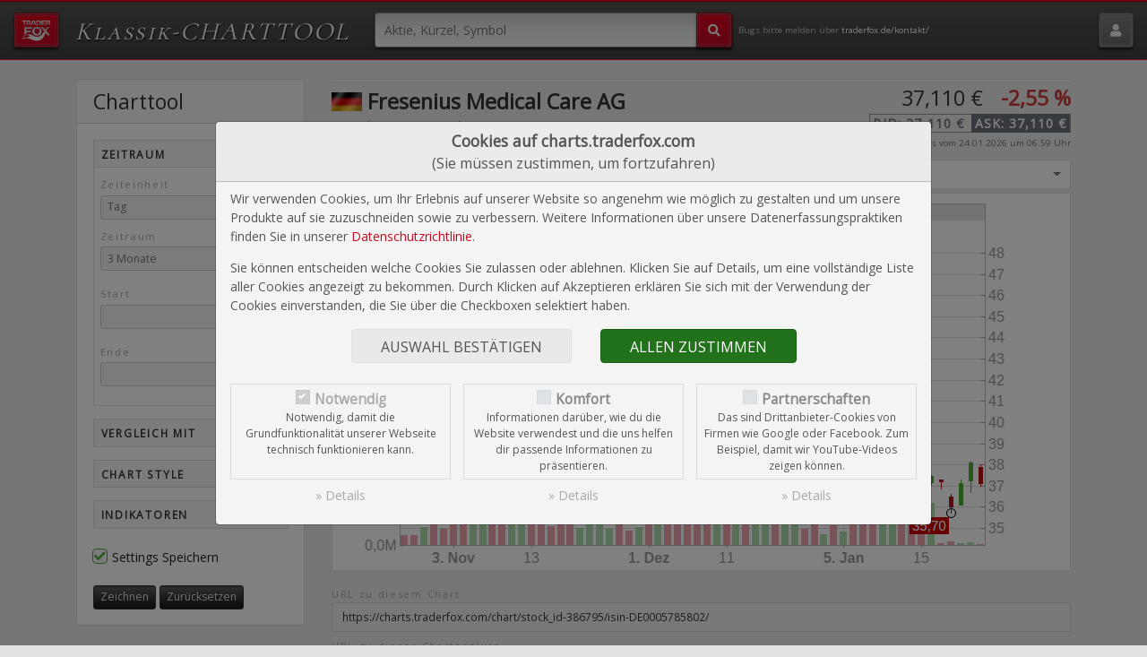

--- FILE ---
content_type: text/html; charset=UTF-8
request_url: https://charts.traderfox.com/386795
body_size: 12272
content:
<!DOCTYPE HTML>
<html lang="de">
	<head>
<link rel="canonical" href="https://charts.traderfox.com/DE0005785802/EI/fresenius-medical-care-ag" />
<meta name="description" content="Mit dem Klassik-CHARTTOOL von TraderFox kannst du Aktien-Charts im PNG-Format erstellen und diese ganz einfach im Web teilen. Wähle ob Charts mit Dividenden, Splits oder Kapitalmaßnahmen angezeigt werden sollen.">
<meta name="twitter:card" content="summary">
<meta name="twitter:title" content="Fresenius Medical Care AG (WKN 578580) | Zeitraum: 20 Jahre | Zeiteinheit: Wochenchart">
<meta name="twitter:description" content="Mit dem Klassik-CHARTTOOL von TraderFox kannst du Aktien-Charts im PNG-Format erstellen und diese ganz einfach im Web teilen. Wähle ob Charts mit Dividenden, Splits oder Kapitalmaßnahmen angezeigt werden sollen.">
<meta name="twitter:site" content="@traderfox_de">
<meta name="twitter:creator" content="@traderfox_de">
<meta name="twitter:image" content="https://charts.traderfox.com/chart/size-MD/stock_id-386795/time_range-7300/time_unit-w/scale_log-true/compare_adjustment-full/double_data-true/">
<meta property="og:title" content="Fresenius Medical Care AG (WKN 578580) | Zeitraum: 20 Jahre | Zeiteinheit: Wochenchart">
<meta property="og:description" content="Mit dem Klassik-CHARTTOOL von TraderFox kannst du Aktien-Charts im PNG-Format erstellen und diese ganz einfach im Web teilen. Wähle ob Charts mit Dividenden, Splits oder Kapitalmaßnahmen angezeigt werden sollen.">
<meta property="og:type" content="website">
<meta property="og:url" content="https://charts.traderfox.com/DE0005785802/EI/fresenius-medical-care-ag">
<meta property="og:image" content="https://charts.traderfox.com/chart/size-MD/stock_id-386795/time_range-7300/time_unit-w/scale_log-true/compare_adjustment-full/double_data-true/">
<meta property="og:image:width" content="800">
<meta property="og:image:height" content="400">


		<title>Fresenius Medical Care AG (WKN 578580) | Zeitraum: 20 Jahre | Zeiteinheit: Wochenchart</title>
		<meta name='application-name' content='TraderFox Klassik-Charttool' />

		<meta charset="utf-8">
		<meta name="viewport" content="width=device-width">

		<link rel="apple-touch-icon" sizes="57x57" href="/apple-touch-icon-57x57.png?v=1">
<link rel="apple-touch-icon" sizes="60x60" href="/apple-touch-icon-60x60.png?v=1">
<link rel="apple-touch-icon" sizes="72x72" href="/apple-touch-icon-72x72.png?v=1">
<link rel="apple-touch-icon" sizes="76x76" href="/apple-touch-icon-76x76.png?v=1">
<link rel="apple-touch-icon" sizes="114x114" href="/apple-touch-icon-114x114.png?v=1">
<link rel="apple-touch-icon" sizes="120x120" href="/apple-touch-icon-120x120.png?v=1">
<link rel="apple-touch-icon" sizes="144x144" href="/apple-touch-icon-144x144.png?v=1">
<link rel="apple-touch-icon" sizes="152x152" href="/apple-touch-icon-152x152.png?v=1">
<link rel="apple-touch-icon" sizes="180x180" href="/apple-touch-icon-180x180.png?v=1">
<link rel="icon" type="image/png" sizes="32x32" href="/favicon-32x32.png?v=1">
<link rel="icon" type="image/png" sizes="192x192" href="/android-chrome-192x192.png?v=1">
<link rel="icon" type="image/png" sizes="16x16" href="/favicon-16x16.png?v=1">
<link rel="manifest" href="/site.webmanifest?v=1">
<link rel="mask-icon" href="/safari-pinned-tab.svg?v=1" color="#f2c22e">
<link rel="shortcut icon" href="/favicon.ico?v=1">
<meta name="msapplication-TileColor" content="#f2c22e">
<meta name="theme-color" content="#ffffff">
		<script src="https://ajax.googleapis.com/ajax/libs/jquery/3.5.1/jquery.min.js"></script>

		<link rel="stylesheet" type="text/css" href="https://screener.traderfox.com/css/bootstrap/bootstrap.min.css">

		<link rel="stylesheet" type="text/css" href="https://screener.traderfox.com/css/bootstrap-slider/bootstrap-slider.min.css">
		<link rel="stylesheet" type="text/css" href="https://screener.traderfox.com/css/tempusdominus/tempusdominus-bootstrap-4.min.css" />
		<link rel="stylesheet" href="https://cdnjs.cloudflare.com/ajax/libs/bootstrap-select/1.13.18/css/bootstrap-select.min.css">
		<link rel="stylesheet" type="text/css" href="https://screener.traderfox.com/css/fontawesome-pro/css/regular.min.css">
		<link rel="stylesheet" type="text/css" href="https://screener.traderfox.com/css/fontawesome-pro/css/solid.min.css">
		<link rel="stylesheet" type="text/css" href="https://screener.traderfox.com/css/fontawesome-pro/css/brands.min.css">
		<link rel="stylesheet" type="text/css" href="https://screener.traderfox.com/css/fontawesome-pro/css/fontawesome.min.css">

		<link rel="stylesheet" type="text/css" href="https://traderfox.de/css/tfcookie.css">

		<link rel="stylesheet" href="https://screener.traderfox.com/css/cloud-2.min.2.7.0.css">
		<link rel="stylesheet" href="https://screener.traderfox.com/css/tdf/theme-2.min.2.7.0.css">

		<script type="text/javascript" src="https://traderfox.de/lib/tfcookie.js"></script>

		<link rel="preconnect" href="https://fonts.gstatic.com">
		<link href="https://fonts.googleapis.com/css?family=Open+Sans" rel="stylesheet"><link href="https://fonts.googleapis.com/css?family=Cormorant+SC" rel="stylesheet"><link href="https://fonts.googleapis.com/css?family=Shadows+Into+Light+Two&display=swap" rel="stylesheet">
	<script src="https://quotes.traderfox.com/socket.io/socket.io.js" type="text/javascript"></script>

<link rel="canonical" href="https://charts.traderfox.com/DE0005785802/EI/fresenius-medical-care-ag"/>

</head>
	<body class="responsive-font fixed">

	<script type="text/javascript">
	var PATH_BASE = '';
	var PATH_FULL = 'https://charts.traderfox.com';
	var HAS_MORNINGSTAR = false;

		var SETTINGS_DB = {"last_change":0};
	var SETTINGS_LOCAL = {};
	var SETTINGS_VARIABLES = ['chart_settings','last_change'];
	var IS_LOGGED_IN = false
	var TOOL_COLORS = {"data_1":[0,68,136],"data_2":[30,110,171],"data_3":[123,176,216],"pos_1":[62,166,38],"pos_2":[116,211,95],"pos_3":[166,235,151],"neg_1":[179,20,20],"neg_3":[204,78,99],"neg_2":[221,137,151],"header_banner_1":[85,85,85],"header_banner_2":[98,35,47],"header_banner_3":[63,103,94],"header_banner_4":[61,86,117]};
		var CLOUD_TOOLS = {"home":{"id":"home","name":"TraderFox Home","url":"https:\/\/traderfox.com","icon":"https:\/\/screener.traderfox.com\/images\/tdf\/tools\/home.png","icon_32":"https:\/\/screener.traderfox.com\/images\/tdf\/tools\/home-32x32.png","svg":null,"description":null,"published":"2022-02-10","order":"1"},"tradingdesk":{"id":"tradingdesk","name":"Trading-Desk 2.0","url":"https:\/\/desk.traderfox.com","icon":"https:\/\/screener.traderfox.com\/images\/tdf\/tools\/tradingdesk2.png","icon_32":"https:\/\/screener.traderfox.com\/images\/tdf\/tools\/tradingdesk2-32x32.png","svg":null,"description":"<p>Realtimekurse und Charts f\u00fcr 12.000 Aktien und M\u00e4rkte stehen sofort kostenlos bereit.<\/p>","published":"2023-01-01","order":"2"},"live":{"id":"live","name":"Live-Trading-Sektionen","url":"https:\/\/live.traderfox.com","icon":"https:\/\/screener.traderfox.com\/images\/tdf\/tools\/live.png","icon_32":"https:\/\/screener.traderfox.com\/images\/tdf\/tools\/live-32x32.png","svg":null,"description":"","published":"2023-11-24","order":"3"},"aktie":{"id":"aktie","name":"Aktien-Terminal","url":"https:\/\/aktie.traderfox.com","icon":"https:\/\/screener.traderfox.com\/images\/tdf\/tools\/aktie.png","icon_32":"https:\/\/screener.traderfox.com\/images\/tdf\/tools\/aktie-32x32.png","svg":null,"description":null,"published":"2019-02-08","order":"5"},"markets":{"id":"markets","name":"Deep Markets","url":"https:\/\/markets.traderfox.com","icon":"https:\/\/screener.traderfox.com\/images\/tdf\/tools\/markets.png","icon_32":"https:\/\/screener.traderfox.com\/images\/tdf\/tools\/markets-32x32.png","svg":null,"description":null,"published":"2022-09-21","order":"6"},"screener":{"id":"screener","name":"Aktien-Screener","url":"https:\/\/screener.traderfox.com","icon":"https:\/\/screener.traderfox.com\/images\/tdf\/tools\/screener.png","icon_32":"https:\/\/screener.traderfox.com\/images\/tdf\/tools\/screener-32x32.png","svg":"https:\/\/screener.traderfox.com\/images\/tdf\/tools\/screener.svg","description":null,"published":"2018-11-21","order":"7"},"charting":{"id":"charting","name":"Charting","url":"https:\/\/charting.traderfox.com","icon":"https:\/\/screener.traderfox.com\/images\/tdf\/tools\/charting.png","icon_32":"https:\/\/screener.traderfox.com\/images\/tdf\/tools\/charting-32x32.png","svg":null,"description":null,"published":"2021-11-16","order":"8"},"rankings":{"id":"rankings","name":"aktien RANKINGS","url":"https:\/\/rankings.traderfox.com","icon":"https:\/\/screener.traderfox.com\/images\/tdf\/tools\/rankings.png","icon_32":"https:\/\/screener.traderfox.com\/images\/tdf\/tools\/rankings-32x32.png","svg":null,"description":"<p>Finde die besten Aktien. Suche aus \u00fcber 15.000 Aktien diejenigen heraus, die exakt Deine gew\u00fcnschten Eigenschaften erf\u00fcllen.<\/p>","published":"2018-12-15","order":"9"},"signaltrader":{"id":"signaltrader","name":"SignalTrader Pro","url":"https:\/\/signaltrader.traderfox.com","icon":"https:\/\/screener.traderfox.com\/images\/tdf\/tools\/signaltrader.png","icon_32":"https:\/\/screener.traderfox.com\/images\/tdf\/tools\/signaltrader-32x32.png","svg":null,"description":"Chartsignale in Echtzeit per E-Mail oder Telegram, inklusive statischer Auswertungen.","published":"2022-08-11","order":"10"},"lists":{"id":"lists","name":"Listen-Viewer","url":"https:\/\/lists.traderfox.com","icon":"https:\/\/screener.traderfox.com\/images\/tdf\/tools\/lists.png","icon_32":"https:\/\/screener.traderfox.com\/images\/tdf\/tools\/lists-32x32.png","svg":null,"description":null,"published":"2020-02-27","order":"11"},"portfoliobuilder":{"id":"portfoliobuilder","name":"Portfolio-Builder","url":"https:\/\/portfoliobuilder.traderfox.com","icon":"https:\/\/screener.traderfox.com\/images\/tdf\/tools\/portfoliobuilder.png","icon_32":"https:\/\/screener.traderfox.com\/images\/tdf\/tools\/portfoliobuilder-32x32.png","svg":null,"description":"<p>Der Portfolio-Builder ist eine Softwarel\u00f6sung, die es erm\u00f6glicht, regelbasierte Anlagestrategien zu entwickeln und anschlie\u00dfend zu testen wie das Regelwerk bei Anwendung auf ein frei w\u00e4hlbares Anlageuniversum funktioniert h\u00e4tte.<\/p>","published":"2018-09-27","order":"12"},"portfolio":{"id":"portfolio","name":"aktien Portfolio","url":"https:\/\/portfolio.traderfox.com","icon":"https:\/\/screener.traderfox.com\/images\/tdf\/tools\/portfolio.png","icon_32":"https:\/\/screener.traderfox.com\/images\/tdf\/tools\/portfolio-32x32.png","svg":null,"description":"<p>aktien PORTFOLIO: Bewertungskennzahlen zu Ihrem Portfolio | Visualisierung des Portfolios \u00fcber anschauliche Diagramme | Anschauliche Darstellung der Dividendenstr\u00f6me<\/p>","published":"2019-09-06","order":"13"},"alerts":{"id":"alerts","name":"Alerts","url":"https:\/\/alerts.traderfox.com","icon":"https:\/\/screener.traderfox.com\/images\/tdf\/tools\/alerts.png","icon_32":"https:\/\/screener.traderfox.com\/images\/tdf\/tools\/alerts-32x32.png","svg":"https:\/\/screener.traderfox.com\/images\/tdf\/tools\/alerts.svg","description":null,"published":"2022-09-14","order":"14"},"academy":{"id":"academy","name":"Academy","url":"https:\/\/traderfox.academy\/","icon":"https:\/\/screener.traderfox.com\/images\/tdf\/tools\/academy.png","icon_32":"https:\/\/screener.traderfox.com\/images\/tdf\/tools\/academy-32x32.png","svg":null,"description":null,"published":"2026-01-23","order":"15"},"katapult":{"id":"katapult","name":"Katapult","url":"https:\/\/katapult.traderfox.com","icon":"https:\/\/screener.traderfox.com\/images\/tdf\/tools\/katapult.png","icon_32":"https:\/\/screener.traderfox.com\/images\/tdf\/tools\/katapult-32x32.png","svg":"https:\/\/screener.traderfox.com\/images\/tdf\/tools\/katapult.svg","description":null,"published":"2020-11-12","order":"16"},"systemfolio":{"id":"systemfolio","name":"SystemFolio","url":"https:\/\/systemfolio.traderfox.com","icon":"https:\/\/screener.traderfox.com\/images\/tdf\/tools\/systemfolio.png","icon_32":"https:\/\/screener.traderfox.com\/images\/tdf\/tools\/systemfolio-32x32.png","svg":null,"description":null,"published":"2019-03-19","order":"17"},"messenger":{"id":"messenger","name":"Messenger","url":"https:\/\/messenger.traderfox.com","icon":"https:\/\/screener.traderfox.com\/images\/tdf\/tools\/messenger.png","icon_32":"https:\/\/screener.traderfox.com\/images\/tdf\/tools\/messenger-32x32.png","svg":null,"description":null,"published":null,"order":"18"},"channels":{"id":"channels","name":"Channels","url":"https:\/\/channels.traderfox.com","icon":"https:\/\/screener.traderfox.com\/images\/tdf\/tools\/channels.png","icon_32":"https:\/\/screener.traderfox.com\/images\/tdf\/tools\/channels-32x32.png","svg":null,"description":null,"published":"2020-07-30","order":"19"},"paper":{"id":"paper","name":"Paper","url":"https:\/\/paper.traderfox.com","icon":"https:\/\/screener.traderfox.com\/images\/tdf\/tools\/paper.png","icon_32":"https:\/\/screener.traderfox.com\/images\/tdf\/tools\/paper-32x32.png","svg":null,"description":null,"published":"2019-06-07","order":"20"},"charts":{"id":"charts","name":"Klassik-CHARTTOOL","url":"https:\/\/charts.traderfox.com","icon":"https:\/\/screener.traderfox.com\/images\/tdf\/tools\/charts.png","icon_32":"https:\/\/screener.traderfox.com\/images\/tdf\/tools\/charts-32x32.png","svg":null,"description":null,"published":"2019-05-01","order":"21"},"viz":{"id":"viz","name":"Visualizations","url":"https:\/\/viz.traderfox.com","icon":"https:\/\/screener.traderfox.com\/images\/tdf\/tools\/viz.png","icon_32":"https:\/\/screener.traderfox.com\/images\/tdf\/tools\/viz-32x32.png","svg":null,"description":null,"published":"2020-02-10","order":"22"},"seminare":{"id":"seminare","name":"Seminare","url":"https:\/\/seminare.traderfox.com","icon":"https:\/\/screener.traderfox.com\/images\/tdf\/tools\/seminare.png","icon_32":"https:\/\/screener.traderfox.com\/images\/tdf\/tools\/seminare-32x32.png","svg":null,"description":null,"published":"2023-10-27","order":"23"},"events":{"id":"events","name":"Events bei TraderFox","url":"https:\/\/events.traderfox.com","icon":"https:\/\/screener.traderfox.com\/images\/tdf\/tools\/events.png","icon_32":"https:\/\/screener.traderfox.com\/images\/tdf\/tools\/events-32x32.png","svg":null,"description":null,"published":"2021-02-24","order":"24"},"gratis":{"id":"gratis","name":"Gratis B\u00f6rsendienste","url":"https:\/\/gratis.traderfox.com","icon":"https:\/\/screener.traderfox.com\/images\/tdf\/tools\/gratis.png","icon_32":"https:\/\/screener.traderfox.com\/images\/tdf\/tools\/gratis-32x32.png","svg":null,"description":null,"published":"2021-02-24","order":"25"},"kontakt":{"id":"kontakt","name":"Kontakt","url":"https:\/\/traderfox.de\/kontakt.html","icon":"https:\/\/screener.traderfox.com\/images\/tdf\/tools\/kontakt.png","icon_32":"https:\/\/screener.traderfox.com\/images\/tdf\/tools\/kontakt-32x32.png","svg":null,"description":null,"published":null,"order":"26"},"accessibility":{"id":"accessibility","name":"Barrierefreiheit","url":"https:\/\/traderfox.com\/barrierefreiheit\/","icon":"https:\/\/screener.traderfox.com\/images\/tdf\/tools\/accessibility.png","icon_32":"https:\/\/screener.traderfox.com\/images\/tdf\/tools\/accessibility-32x32.png","svg":null,"description":null,"published":"2025-06-27","order":"27"},"accessibility-tools":{"id":"accessibility-tools","name":"Barrierefreiheit (Tools)","url":"https:\/\/traderfox.com\/barrierefreiheit\/traderfox-cloud\/","icon":"https:\/\/screener.traderfox.com\/images\/tdf\/tools\/accessibility.png","icon_32":"https:\/\/screener.traderfox.com\/images\/tdf\/tools\/accessibility-32x32.png","svg":null,"description":null,"published":"2025-06-27","order":"28"}};
	</script>

	<script src="https://screener.traderfox.com/js/cloud-2-utils.min.2.7.1.js"></script>

	<div id="wrapper">

		

<!-- tdf/header.html -->

<nav class="navbar navbar-dark py-3 px-0 d-printview-none" id="nav-1">
	<div class="container-fluid px-0">

		<div class="col-auto pr-2 text-nowrap">
			<div class="d-inline-block position-relative">
				<div class="collapse navbar-collapse" id="navbarSupportedContent">
					<ul class="navbar-nav ml-auto align-items-baseline">						<li class="nav-item">
							<a class="nav-link" href="https://traderfox.com"  target="_blank"><img src="https://screener.traderfox.com/images/tdf/tools/home-32x32.png" class="mr-2" style="width:24px;"> TraderFox Home</a>
						</li>						<li class="nav-item">
							<a class="nav-link" href="https://desk.traderfox.com"  target="_blank"><img src="https://screener.traderfox.com/images/tdf/tools/tradingdesk2-32x32.png" class="mr-2" style="width:24px;"> Trading-Desk 2.0</a>
						</li>						<li class="nav-item">
							<a class="nav-link" href="https://live.traderfox.com"  target="_blank"><img src="https://screener.traderfox.com/images/tdf/tools/live-32x32.png" class="mr-2" style="width:24px;"> Live-Trading-Sektionen</a>
						</li>						<li class="nav-item">
							<a class="nav-link" href="https://aktie.traderfox.com"  target="_blank"><img src="https://screener.traderfox.com/images/tdf/tools/aktie-32x32.png" class="mr-2" style="width:24px;"> Aktien-Terminal</a>
						</li>						<li class="nav-item">
							<a class="nav-link" href="https://markets.traderfox.com"  target="_blank"><img src="https://screener.traderfox.com/images/tdf/tools/markets-32x32.png" class="mr-2" style="width:24px;"> Deep Markets</a>
						</li>						<li class="nav-item">
							<a class="nav-link" href="https://screener.traderfox.com"  target="_blank"><img src="https://screener.traderfox.com/images/tdf/tools/screener-32x32.png" class="mr-2" style="width:24px;"> Aktien-Screener</a>
						</li>						<li class="nav-item">
							<a class="nav-link" href="https://charting.traderfox.com"  target="_blank"><img src="https://screener.traderfox.com/images/tdf/tools/charting-32x32.png" class="mr-2" style="width:24px;"> Charting</a>
						</li>						<li class="nav-item">
							<a class="nav-link" href="https://rankings.traderfox.com"  target="_blank"><img src="https://screener.traderfox.com/images/tdf/tools/rankings-32x32.png" class="mr-2" style="width:24px;"> aktien RANKINGS</a>
						</li>						<li class="nav-item">
							<a class="nav-link" href="https://signaltrader.traderfox.com"  target="_blank"><img src="https://screener.traderfox.com/images/tdf/tools/signaltrader-32x32.png" class="mr-2" style="width:24px;"> SignalTrader Pro</a>
						</li>						<li class="nav-item">
							<a class="nav-link" href="https://lists.traderfox.com"  target="_blank"><img src="https://screener.traderfox.com/images/tdf/tools/lists-32x32.png" class="mr-2" style="width:24px;"> Listen-Viewer</a>
						</li>						<li class="nav-item">
							<a class="nav-link" href="https://portfoliobuilder.traderfox.com"  target="_blank"><img src="https://screener.traderfox.com/images/tdf/tools/portfoliobuilder-32x32.png" class="mr-2" style="width:24px;"> Portfolio-Builder</a>
						</li>						<li class="nav-item">
							<a class="nav-link" href="https://portfolio.traderfox.com"  target="_blank"><img src="https://screener.traderfox.com/images/tdf/tools/portfolio-32x32.png" class="mr-2" style="width:24px;"> aktien Portfolio</a>
						</li>						<li class="nav-item">
							<a class="nav-link" href="https://alerts.traderfox.com"  target="_blank"><img src="https://screener.traderfox.com/images/tdf/tools/alerts-32x32.png" class="mr-2" style="width:24px;"> Alerts</a>
						</li>						<li class="nav-item">
							<a class="nav-link" href="https://traderfox.academy/"  target="_blank"><img src="https://screener.traderfox.com/images/tdf/tools/academy-32x32.png" class="mr-2" style="width:24px;"> Academy</a>
						</li>						<li class="nav-item">
							<a class="nav-link" href="https://katapult.traderfox.com"  target="_blank"><img src="https://screener.traderfox.com/images/tdf/tools/katapult-32x32.png" class="mr-2" style="width:24px;"> Katapult</a>
						</li>						<li class="nav-item">
							<a class="nav-link" href="https://systemfolio.traderfox.com"  target="_blank"><img src="https://screener.traderfox.com/images/tdf/tools/systemfolio-32x32.png" class="mr-2" style="width:24px;"> SystemFolio</a>
						</li>						<li class="nav-item">
							<a class="nav-link" href="https://messenger.traderfox.com"  target="_blank"><img src="https://screener.traderfox.com/images/tdf/tools/messenger-32x32.png" class="mr-2" style="width:24px;"> Messenger</a>
						</li>						<li class="nav-item">
							<a class="nav-link" href="https://channels.traderfox.com"  target="_blank"><img src="https://screener.traderfox.com/images/tdf/tools/channels-32x32.png" class="mr-2" style="width:24px;"> Channels</a>
						</li>						<li class="nav-item">
							<a class="nav-link" href="https://paper.traderfox.com"  target="_blank"><img src="https://screener.traderfox.com/images/tdf/tools/paper-32x32.png" class="mr-2" style="width:24px;"> Paper</a>
						</li>						<li class="nav-item">
							<a class="nav-link" href="https://charts.traderfox.com" ><img src="https://screener.traderfox.com/images/tdf/tools/charts-32x32.png" class="mr-2" style="width:24px;"> Klassik-CHARTTOOL</a>
						</li>						<li class="nav-item">
							<a class="nav-link" href="https://viz.traderfox.com"  target="_blank"><img src="https://screener.traderfox.com/images/tdf/tools/viz-32x32.png" class="mr-2" style="width:24px;"> Visualizations</a>
						</li>						<li class="nav-item">
							<a class="nav-link" href="https://seminare.traderfox.com"  target="_blank"><img src="https://screener.traderfox.com/images/tdf/tools/seminare-32x32.png" class="mr-2" style="width:24px;"> Seminare</a>
						</li>						<li class="nav-item">
							<a class="nav-link" href="https://events.traderfox.com"  target="_blank"><img src="https://screener.traderfox.com/images/tdf/tools/events-32x32.png" class="mr-2" style="width:24px;"> Events bei TraderFox</a>
						</li>						<li class="nav-item">
							<a class="nav-link" href="https://gratis.traderfox.com"  target="_blank"><img src="https://screener.traderfox.com/images/tdf/tools/gratis-32x32.png" class="mr-2" style="width:24px;"> Gratis Börsendienste</a>
						</li>						<li class="nav-item">
							<a class="nav-link" href="https://traderfox.de/kontakt.html"  target="_blank"><img src="https://screener.traderfox.com/images/tdf/tools/kontakt-32x32.png" class="mr-2" style="width:24px;"> Kontakt</a>
						</li>						<li class="nav-item">
							<a class="nav-link" href="https://traderfox.com/barrierefreiheit/"  target="_blank"><img src="https://screener.traderfox.com/images/tdf/tools/accessibility-32x32.png" class="mr-2" style="width:24px;"> Barrierefreiheit</a>
						</li>						<li class="nav-item">
							<a class="nav-link" href="https://traderfox.com/barrierefreiheit/traderfox-cloud/"  target="_blank"><img src="https://screener.traderfox.com/images/tdf/tools/accessibility-32x32.png" class="mr-2" style="width:24px;"> Barrierefreiheit (Tools)</a>
						</li>					</ul>
				</div>
				<button class="btn btn-header navbar-toggler icon-traderfox active" type="button" data-toggle="collapse" data-target="#navbarSupportedContent" aria-controls="navbarSupportedContent" aria-expanded="false" aria-label="Toggle navigation">
					<span class="navbar-toggler-icon"></span>
				</button>
			</div>
			<div class="navbar-brand mx-1 mx-sm-2 mx-md-3 d-none d-xl-inline-block">
				<a href="/" class="d-inline-block mr-0 mr-sm-1 mr-lg-2 cormorant-sc logo fs-110 fs-sm-125 fs-md-150 fs-lg-171 fs-xl-200">Klassik-CHARTTOOL</a>
							</div>

		</div>

		<div class="col pl-0 pr-2">
		

<!-- header-search.html -->
<form class="jcf-text-container search" autocomplete="off" id="form_search" method="post" action="/DE0005785802/EI/fresenius-medical-care-ag" name="form_search" accept-charset="UTF-8" enctype="application/x-www-form-urlencoded"><div class="form-group has-feedback m-0"><input form="form_search" type="hidden" name="form_id" value="form_search" data-validate="true" class="" autocomplete="off" data-init="">				<div class="feedback invalid-feedback m-0 " ></div></div><input form="form_search" type="hidden" name="token" value="11239a17a21f1486535e17394ce41786a431d288" class="" autocomplete="off" data-init=""><input form="form_search" type="hidden" name="id" value="" class="" autocomplete="off" data-init=""><div class="input-group mx-auto" style="max-width: 400px;">
	<input form="form_search" type="search" name="name" placeholder="Aktie, Kürzel, Symbol" value="" class="form-control" autocomplete="off" data-init="">	<div class="input-group-append">
		<button form="form_search" type="submit" name="submit_basic" id="submit_basic" class="btn btn btn-header primary active px-2"><i class="fas fa-search"></i></button>	</div>
</div></form>

<script type="text/javascript">
	$(window).bind("load", function() {
		var $header_search_form = $('#form_search');
		var $header_search_name = $header_search_form.find('input[name="name"]');
		var $header_search_id = $header_search_form.find('input[name="id"]');

		$header_search_name.typeahead({
				valueField: 'stock',
				menu: '<ul class="typeahead dropdown-menu"></ul>',
				item: '<li><a class="dropdown-item" href="#"></a></li>',
				ajax : {
					url : PATH_BASE+"/ajax/searchStocks.php"
				},
				matcher: function(item) {
					return true;
				},
				onSelect : function( data ){
					var stock = false;
					if( data && data.hasOwnProperty('value') ){
						var stock = JSON.parse(data.value);
					}
					if( !stock ){
						var stock = { 'id' : '', 'name' : '', 'wkn' : '', 'isin' : '', 'symbol' : '', 'source' : '' }
					}

					$header_search_name.val(stock.name);
					$header_search_id.val(stock.id);

					if( stock.id ){
						$header_search_form.submit();
					}
				}
			});
	});
</script>

<!-- header-search.html -->


		</div>

		<div class="col pl-0 pr-1 color-grey-light d-none d-md-block fs-070 fs-xxl-080" style="line-height: 1.3;">
			Bugs bitte melden über <a href="https://traderfox.de/kontakt/" class="color-white">traderfox.de/kontakt/</a>
		</div>

		<div class="col-auto pl-0 text-right">				<div class="d-inline-block">
					<a class="btn btn-header" id="nav-item-login" href="/login/"><span class="fa fa-user"></span></a>
				</div>		</div>

	</div>
</nav>

<!-- tdf/header.html -->



		<div id="main" role="main" style="position: relative;">

			<div id="main-message">
				<div class="container">
					<div class="alert" style="display: none;">
						<button type="button" class="close">x</button>
						<div class="message"></div>
					</div>
				</div>
			</div>

			
			
			
			
			
<!-- /html/index.html -->

<!-- Charttool -->
<div style="background:#eaeaea;" class="bg-print-none select-w-100">
	<div class="container pt-4 pb-5" id="charttool" data-toggle="anchor">
		<form class="meta needs-validation" autocomplete="off" id="chartForm" method="post" action="/DE0005785802/EI/fresenius-medical-care-ag" name="chartForm" accept-charset="UTF-8" enctype="application/x-www-form-urlencoded" novalidate data-toggle="validator"><div class="form-group has-feedback m-0"><input form="chartForm" type="hidden" name="form_id" value="chartForm" data-validate="true" class="" autocomplete="off" data-init="">				<div class="feedback invalid-feedback m-0 " ></div></div>
		<div class="row">
			<div class="col-12 col-lg-8 col-xl-9 order-1 order-lg-12 col-print-12">
				<div class="border-lg-t border-shadow border-color-grey-light pt-2 d-print-none long-menu chartElement-menu">
						<div class="form-row mb-3">
							<div class="col-12 col-md-7 col-xl-8 pt-1 text-center text-md-left mb-1 mb-md-0">
								<div class="h2 mt-0 mb-1 font-weight-bold">
																			<img src="/images/flags/de.png" class="align-baseline" style="height:0.9em;margin-bottom:-0.1em;"> Fresenius Medical Care AG								</div>
								<div class="color-grey-dark fs-100 font-weight-light mb-1"><span class="align-text-bottom">[FME | WKN 578580 | ISIN DE0005785802]</span>								</div>
															</div>
							<div class="col-12 col-md-5 col-xl-4 text-center text-md-right mb-2 mb-md-0">
								<div class="h2 mt-0 mb-1 font-weight-normal">
									<span class="update-element d-inline-block value" data-id="386795" data-type="v" data-digits="3" data-prefix="" data-postfix=" &euro;"></span>
									<span class="update-element d-inline-block ml-3 perf pos" data-id="386795" data-type="p"></span>
								</div>
								<div class="mb-2" style="letter-spacing: 0.075em;">
									<span class="inline-block border border-color-grey-dark font-weight-semibold text-uppercase">
										<span class="text-nowrap d-inline-block px-1 color-grey-dark">
											Bid: <span class="update-element" data-id="386795" data-type="b" data-digits="3" data-prefix="" data-postfix=" &euro;"></span>
										</span>
										<span class="text-nowrap d-inline-block px-1 bg-color-grey-dark color-white">
											Ask: <span class="update-element" data-id="386795" data-type="a" data-digits="3" data-prefix="" data-postfix=" &euro;"></span>
										</span>
									</span>
								</div>
								<small class="d-block fs-070 line-height-100 color-grey-dark">
									<span class="time-title"></span>

									<span class="update-element" data-id="386795" data-type="t" data-format="vom #d.#m.#Y um #H:#i Uhr" data-source="EI"></span>
									<em class="time-comment d-block fs-060 color-grey"></em>
								</small>
							</div>
						</div>
						<div class="form-row mb-1">
							<div class="col-6" style="padding-right: 0.175rem;"><select form="chartForm" name="stock_id" id="stock_id" class=" selectpicker chart-control" data-style="btn-form-control bg-light border-radius-0 border-color-card" data-init="386795"><option value="17">Lang & Schwarz</option><option value="65770">Börse Stuttgart</option><option value="338900">Tradegate</option><option value="386795" selected="selected">Echtzeit Euro</option><option value="4828108">Xetra</option><option value="4856739">Börse Frankfurt</option><option value="5417588">Bats EU</option><option value="14994869">gettex</option></select>							</div>
							<div class="col-6" style="padding-left: 0.175rem;"><select form="chartForm" name="adjustment" id="adjustment" class=" selectpicker chart-control" data-style="btn-form-control bg-light border-radius-0 border-color-card" data-init="partial"><option value="none">Originalkurse</option><option value="partial" selected="selected">Splitbereinigt</option><option value="full">Volladjustiert (Splits, Kapitalmaßnahmen, Dividenden)</option></select>							</div>
						</div>
				</div>
				<figure role="img" class="m-0 border position-relative bg-light text-center">
					<img id="chartElement" src="" alt="Fresenius Medical Care AG Chart" data-id="chartElement" class="img-fluid">
				</figure>
				<fieldset class="mt-3 d-print-none">
					<div class="form-group mb-1">
						<label class="form-group-header mb-0">URL zu diesem Chart</label>
						<input form="chartForm" type="text" name="sharing" data-base="https://charts.traderfox.com/chart/" readonly class="form-control chartElement-sharing border-radius-0 fs-085" value="" autocomplete="off" data-init="">					</div>
					<div class="form-group">
						<label class="form-group-header mb-0">URL zu dieser Chartanalyse</label>
						<input form="chartForm" type="text" name="sharing-page" data-base="https://charts.traderfox.com/DE0005785802/EI/fresenius-medical-care-ag/" readonly class="form-control chartElement-sharing border-radius-0 fs-085" value="" autocomplete="off" data-init="">					</div>
				</fieldset>
			</div>
			<div class="col-12 col-lg-4 col-xl-3 order-12 order-lg-1 pt-5 pt-md-0 d-print-none">
				<div class="card card-accordion bg-light">
					<div class="card-header card-title">
						<h2 class="my-0">Charttool</h2>
					</div>
					<div class="card-body">


							<div id="accordion" class="long-menu chartElement-menu">

								<fieldset class="card bg-light mb-3 border-radius-0">
									<div id="chartNavHeading1" class="card-header p-0 border-bottom-0">
										<button data-target="#chartNavCollapse1" aria-controls="chartNavCollapse1" type="button" class="btn btn-link" data-toggle="collapse" aria-expanded="true">
											Zeitraum
										</button>
									</div>
									<div id="chartNavCollapse1" aria-labelledby="chartNavHeading1" class="collapse show" data-parent="#accordion">
										<div class="card-body p-2 border-top">
											<div class="form-group select-w-100 mb-2">
												<label for="time_unit" class="form-group-header">Zeiteinheit</label>
												<select form="chartForm" name="time_unit" id="time_unit" class=" selectpicker chart-control" data-style="btn-form-control btn-sm" data-init="d"><option value="a">Automatisch</option><option value="01">1 Minute</option><option value="05">5 Minuten</option><option value="10">10 Minuten</option><option value="15">15 Minuten</option><option value="30">30 Minuten</option><option value="60">60 Minuten</option><option value="d" selected="selected">Tag</option><option value="w">Woche</option><option value="m">Monat</option></select>											</div>
											<div class="form-group select-w-100">
												<label for="time_range" class="form-group-header">Zeitraum</label>
												<select form="chartForm" name="time_range" id="time_range" class=" selectpicker chart-control" data-style="btn-form-control btn-sm" data-init="91"><option value="-">Automatisch</option><option value="1">Intraday</option><option value="7">1 Woche</option><option value="30">1 Monat</option><option value="91" selected="selected">3 Monate</option><option value="183">6 Monate</option><option value="365">12 Monate</option><option value="730">2 Jahre</option><option value="1095">3 Jahre</option><option value="1825">5 Jahre</option><option value="3650">10 Jahre</option><option value="1000000">Alles</option></select>											</div>
											<div class="form-group select-w-100">
												<label for="start_time_input" class="form-group-header">Start</label>
												<div id="start_time" class="input-group date" data-target-input="nearest">
													<input name="start_time" id="start_time_input" value="" type="text" class="form-control form-control-sm datetimepicker-input chart-control">
													<div class="input-group-append" data-target="#start_time" data-toggle="datetimepicker">
														<div class="btn btn-sm btn-form-control"><i class="fas fa-calendar fs-rel-080"></i></div>
													</div>
												</div>
											</div>
											<div class="form-group select-w-100">
												<label for="end_time_input" class="form-group-header">Ende</label>
												<div id="end_time" class="input-group date" data-target-input="nearest">
													<input name="end_time" id="end_time_input" value="" type="text" class="form-control form-control-sm datetimepicker-input chart-control">
													<div class="input-group-append" data-target="#end_time" data-toggle="datetimepicker">
														<div class="btn btn-sm btn-form-control"><i class="fas fa-calendar fs-rel-080"></i></div>
													</div>
												</div>
											</div>

										</div>
									</div>
								</fieldset>

								<fieldset class="card bg-light mb-3 border-radius-0">
									<div id="chartNavHeading2" class="card-header p-0 border-bottom-0">
										<button data-target="#chartNavCollapse2" aria-controls="chartNavCollapse2" type="button" class="btn btn-link collapsed" data-toggle="collapse" aria-expanded="false">
											Vergleich mit
										</button>
									</div>
									<div id="chartNavCollapse2" aria-labelledby="chartNavHeading2" class="collapse" data-parent="#accordion">
										<div class="card-body p-2 border-top">
											<div class="form-group select-w-100">
												<label for="index_compare_id" class="form-group-header">Index</label>
												<select form="chartForm" name="index_compare_id" id="index_compare_id" class=" selectpicker chart-control" data-style="btn-form-control btn-sm" data-init="-----"><option value="-----"> </option><option value="1">DAX</option><option value="14285928">TecDAX</option><option value="14285927">MDAX</option><option value="14285930">S&P 500</option><option value="14285934">Dow 30</option><option value="14285933">Nasdaq 100</option></select>											</div>
											<div class="form-group">
												<label for="stock_compare" class="form-group-header">ISIN</label>
												<input form="chartForm" type="search" name="stock_compare" id="stock_compare" class="form-control chart-control stock-autocomplete-name no-update form-control-sm" value="" autocomplete="off" data-init="">												<input form="chartForm" type="hidden" name="stock_compare_id" id="stock_compare_id" class="chart-control stock-autocomplete-id" data-validate="false" value="" autocomplete="off" data-init="">												<span style="display: none;" class="stock-autocomplete-temp"></span>
											</div>
											<div class="form-group select-w-100 mb-2">
												<label for="compare_adjustment" class="form-group-header">Art der Vergleichsreihen</label>
												<select form="chartForm" name="compare_adjustment" id="compare_adjustment" class=" selectpicker chart-control" data-style="btn-form-control btn-sm" data-init="partial"><option value="none">Originalkurse</option><option value="partial" selected="selected">Splitbereinigt</option><option value="full">Volladjustiert (Splits, Kapitalmaßnahmen, Dividenden)</option></select>											</div>
											<div class="form-group mb-2">
														<div class="custom-control custom-checkbox ">
			<input form="chartForm" type="checkbox" name="double_data" id="double_data" class="form-check-input custom-control-input chart-control" value="1" autocomplete="off" data-init="">			<label class="custom-control-label" for="double_data">Mit Datenreihe vergleichen</label>
		</div>
													</div>
										</div>
									</div>
								</fieldset>

								<fieldset class="card bg-light mb-3 border-radius-0">
									<div id="chartNavHeading3" class="card-header p-0 border-bottom-0">
										<button data-target="#chartNavCollapse3" aria-controls="chartNavCollapse3" type="button" class="btn btn-link collapsed" data-toggle="collapse" aria-expanded="false">
											Chart Style
										</button>
									</div>
									<div id="chartNavCollapse3" aria-labelledby="chartNavHeading3" class="collapse" data-parent="#accordion">
										<div class="card-body p-2 border-top">
											<div class="form-group select-w-100">
												<label for="chart_type" class="form-group-header">Chart Typ</label>
												<select form="chartForm" name="chart_type" id="chart_type" class=" selectpicker chart-control" data-style="btn-form-control btn-sm" data-init="CandleStick"><option value="CandleStick" selected="selected">CandleStick</option><option value="Close">Schlußkurs</option><option value="Median">Median Price</option><option value="OHLC">OHLC</option><option value="TP">Typical Price</option><option value="WC">Weighted Close</option></select>											</div>
											<div class="form-group select-w-100">
												<label for="compare_type" class="form-group-header">Vergleichsreihen</label>
												<select form="chartForm" name="compare_type" id="compare_type" class=" selectpicker chart-control" data-style="btn-form-control btn-sm" data-init="Close"><option value="auto">Automatisch</option><option value="CandleStick">CandleStick</option><option value="Close" selected="selected">Schlußkurs</option><option value="Median">Median Price</option><option value="OHLC">OHLC</option><option value="TP">Typical Price</option><option value="WC">Weighted Close</option></select>											</div>
											<div class="form-group">
												<label class="form-group-header">Skalierung</label>
												<div class="form-group mb-1">
															<div class="custom-control custom-checkbox ">
			<input form="chartForm" type="checkbox" name="scale_log" id="scale_log" class="form-check-input custom-control-input chart-control" value="1" autocomplete="off" data-init="">			<label class="custom-control-label" for="scale_log">Logarithmisch</label>
		</div>
														</div>
												<div class="form-group mb-1">
															<div class="custom-control custom-checkbox ">
			<input form="chartForm" type="checkbox" name="scale_percent" id="scale_percent" class="form-check-input custom-control-input chart-control" value="1" autocomplete="off" data-init="">			<label class="custom-control-label" for="scale_percent">Prozentual</label>
		</div>
														</div>
											</div>
											<div class="form-group mb-2">
												<label class="form-group-header">Volumen</label>
														<div class="custom-control custom-checkbox ">
			<input form="chartForm" type="checkbox" name="volume" id="volume" class="form-check-input custom-control-input chart-control" checked value="1" autocomplete="off" data-init="">			<label class="custom-control-label" for="volume">Volumen</label>
		</div>
													</div>
											<div class="form-group mb-2">
												<label class="form-group-header">Extremwerte</label>
														<div class="custom-control custom-checkbox ">
			<input form="chartForm" type="checkbox" name="show_extremes" id="show_extremes" class="form-check-input custom-control-input chart-control" checked value="1" autocomplete="off" data-init="">			<label class="custom-control-label" for="show_extremes">Minimum und Maximum anzeigen</label>
		</div>
													</div>
											<div class="form-group select-w-100">
												<label for="compare_type" class="form-group-header">Chart Größe</label>
												<select form="chartForm" name="size" id="size" class=" selectpicker chart-control" data-style="btn-form-control btn-sm" data-init="A"><option value="A" selected="selected">Automatisch</option><option value="SM">Klein</option><option value="MD">Medium</option><option value="LG">Groß</option><option value="XL">Sehr groß</option></select>											</div>
										</div>
									</div>
								</fieldset>

								<fieldset class="card bg-light mb-3 border-radius-0">
									<div id="chartNavHeading4" class="card-header p-0 border-bottom-0">
										<button data-target="#chartNavCollapse4" aria-controls="chartNavCollapse4" type="button" class="btn btn-link collapsed" data-toggle="collapse" aria-expanded="false">
											Indikatoren
										</button>
									</div>
									<div id="chartNavCollapse4" aria-labelledby="chartNavHeading4" class="collapse" data-parent="#accordion">
										<div class="card-body p-2 border-top">
											<div class="form-group">
												<label class="form-group-header">Gleitender Durchschnitt</label>
												<div class="form-row">
													<div class="col-8 select-w-100 form-group mb-1">
														<select form="chartForm" name="avg_type1" id="avg_type1" class=" selectpicker chart-control" data-style="btn-form-control btn-sm" data-init="None"><option value="None" selected="selected">Keine</option><option value="SMA">Einfach</option><option value="EMA">Exponentiell</option><option value="WMA">Gewichtet</option></select>													</div>
													<div class="col-4 form-group mb-1">
														<input form="chartForm" type="text" name="avg1" id="avg1" class="form-control chart-control form-control-sm" value="38" autocomplete="off" data-init="38">													</div>
												</div>
												<div class="form-row">
													<div class="col-8 select-w-100 form-group mb-1">
														<select form="chartForm" name="avg_type2" id="avg_type2" class=" selectpicker chart-control" data-style="btn-form-control btn-sm" data-init="None"><option value="None" selected="selected">Keine</option><option value="SMA">Einfach</option><option value="EMA">Exponentiell</option><option value="WMA">Gewichtet</option></select>													</div>
													<div class="col-4 form-group mb-1">
														<input form="chartForm" type="text" name="avg2" id="avg2" class="form-control chart-control form-control-sm" value="38" autocomplete="off" data-init="38">													</div>
												</div>
												<div class="form-row">
													<div class="col-8 select-w-100 form-group mb-1">
														<select form="chartForm" name="avg_type3" id="avg_type3" class=" selectpicker chart-control" data-style="btn-form-control btn-sm" data-init="None"><option value="None" selected="selected">Keine</option><option value="SMA">Einfach</option><option value="EMA">Exponentiell</option><option value="WMA">Gewichtet</option></select>													</div>
													<div class="col-4 form-group mb-1">
														<input form="chartForm" type="text" name="avg3" id="avg3" class="form-control chart-control form-control-sm" value="38" autocomplete="off" data-init="38">													</div>
												</div>
											</div>
											<div class="form-group">
												<label class="form-group-header">Im Kursbereich</label>
												<div class="form-group select-w-100 mb-1">
													<select form="chartForm" name="upper_indicator" id="upper_indicator" class=" selectpicker chart-control" data-style="btn-form-control btn-sm" data-init="None"><option value="None" selected="selected">Keine</option><option value="BB">Bollinger Band</option><option value="DC">Donchian Channel</option><option value="Envelop">Envelop (SMA 20 +/- 10%)</option><option value="Darvas">Darvas Box</option></select>												</div>
												<div class="form-row">
													<div class="col-8 form-group mb-1">
														<input form="chartForm" type="text" name="upper_indicator1" id="upper_indicator1" class="form-control number chart-control form-control-sm" value="" autocomplete="off" data-init="">													</div>
													<div class="col-4 form-group mb-1">
														<input form="chartForm" type="text" name="upper_indicator2" id="upper_indicator2" class="form-control number chart-control form-control-sm" value="" autocomplete="off" data-init="">													</div>
												</div>
											</div>
											<div class="form-group mb-2">
												<label class="form-group-header">Technische Indikatoren</label>
												<div class="form-group select-w-100 mb-1">
													<select form="chartForm" name="lower_indicator1" id="lower_indicator1" class=" selectpicker chart-control" data-style="btn-form-control btn-sm" data-init="None"><option value="None" selected="selected">Keiner</option><option value="AccDist">Accumulation/Distribution</option><option value="AroonOsc">Aroon Oscillator</option><option value="Aroon">Aroon Up/Down</option><option value="ADX">Avg Directional Index</option><option value="ATR">Avg True Range</option><option value="BBW">Bollinger Band Width</option><option value="CMF">Chaikin Money Flow</option><option value="COscillator">Chaikin Oscillator</option><option value="CVolatility">Chaikin Volatility</option><option value="CLV">Close Location Value</option><option value="CCI">Commodity Channel Index</option><option value="DPO">Detrended Price Osc</option><option value="DCW">Donchian Channel Width</option><option value="EMV">Ease of Movement</option><option value="FStoch">Fast Stochastic</option><option value="MACD">MACD</option><option value="MDX">Mass Index</option><option value="Momentum">Momentum</option><option value="MFI">Money Flow Index</option><option value="Performance">Performance</option><option value="PPO">% Price Oscillator</option><option value="ROC">Rate of Change</option><option value="RSI">RSI</option><option value="SStoch">Slow Stochastic</option><option value="StochRSI">StochRSI</option><option value="TRIX">TRIX</option><option value="UO">Ultimate Oscillator</option><option value="WilliamR">William's %R</option></select>												</div>
												<div class="form-group select-w-100 mb-1">
													<select form="chartForm" name="lower_indicator2" id="lower_indicator2" class=" selectpicker chart-control" data-style="btn-form-control btn-sm" data-init="None"><option value="None" selected="selected">Keiner</option><option value="AccDist">Accumulation/Distribution</option><option value="AroonOsc">Aroon Oscillator</option><option value="Aroon">Aroon Up/Down</option><option value="ADX">Avg Directional Index</option><option value="ATR">Avg True Range</option><option value="BBW">Bollinger Band Width</option><option value="CMF">Chaikin Money Flow</option><option value="COscillator">Chaikin Oscillator</option><option value="CVolatility">Chaikin Volatility</option><option value="CLV">Close Location Value</option><option value="CCI">Commodity Channel Index</option><option value="DPO">Detrended Price Osc</option><option value="DCW">Donchian Channel Width</option><option value="EMV">Ease of Movement</option><option value="FStoch">Fast Stochastic</option><option value="MACD">MACD</option><option value="MDX">Mass Index</option><option value="Momentum">Momentum</option><option value="MFI">Money Flow Index</option><option value="Performance">Performance</option><option value="PPO">% Price Oscillator</option><option value="ROC">Rate of Change</option><option value="RSI">RSI</option><option value="SStoch">Slow Stochastic</option><option value="StochRSI">StochRSI</option><option value="TRIX">TRIX</option><option value="UO">Ultimate Oscillator</option><option value="WilliamR">William's %R</option></select>												</div>
												<div class="form-group select-w-100 mb-1">
													<select form="chartForm" name="lower_indicator3" id="lower_indicator3" class=" selectpicker chart-control" data-style="btn-form-control btn-sm" data-init="None"><option value="None" selected="selected">Keiner</option><option value="AccDist">Accumulation/Distribution</option><option value="AroonOsc">Aroon Oscillator</option><option value="Aroon">Aroon Up/Down</option><option value="ADX">Avg Directional Index</option><option value="ATR">Avg True Range</option><option value="BBW">Bollinger Band Width</option><option value="CMF">Chaikin Money Flow</option><option value="COscillator">Chaikin Oscillator</option><option value="CVolatility">Chaikin Volatility</option><option value="CLV">Close Location Value</option><option value="CCI">Commodity Channel Index</option><option value="DPO">Detrended Price Osc</option><option value="DCW">Donchian Channel Width</option><option value="EMV">Ease of Movement</option><option value="FStoch">Fast Stochastic</option><option value="MACD">MACD</option><option value="MDX">Mass Index</option><option value="Momentum">Momentum</option><option value="MFI">Money Flow Index</option><option value="Performance">Performance</option><option value="PPO">% Price Oscillator</option><option value="ROC">Rate of Change</option><option value="RSI">RSI</option><option value="SStoch">Slow Stochastic</option><option value="StochRSI">StochRSI</option><option value="TRIX">TRIX</option><option value="UO">Ultimate Oscillator</option><option value="WilliamR">William's %R</option></select>												</div>
												<div class="form-group select-w-100 mb-1">
													<select form="chartForm" name="lower_indicator4" id="lower_indicator4" class=" selectpicker chart-control" data-style="btn-form-control btn-sm" data-init="None"><option value="None" selected="selected">Keiner</option><option value="AccDist">Accumulation/Distribution</option><option value="AroonOsc">Aroon Oscillator</option><option value="Aroon">Aroon Up/Down</option><option value="ADX">Avg Directional Index</option><option value="ATR">Avg True Range</option><option value="BBW">Bollinger Band Width</option><option value="CMF">Chaikin Money Flow</option><option value="COscillator">Chaikin Oscillator</option><option value="CVolatility">Chaikin Volatility</option><option value="CLV">Close Location Value</option><option value="CCI">Commodity Channel Index</option><option value="DPO">Detrended Price Osc</option><option value="DCW">Donchian Channel Width</option><option value="EMV">Ease of Movement</option><option value="FStoch">Fast Stochastic</option><option value="MACD">MACD</option><option value="MDX">Mass Index</option><option value="Momentum">Momentum</option><option value="MFI">Money Flow Index</option><option value="Performance">Performance</option><option value="PPO">% Price Oscillator</option><option value="ROC">Rate of Change</option><option value="RSI">RSI</option><option value="SStoch">Slow Stochastic</option><option value="StochRSI">StochRSI</option><option value="TRIX">TRIX</option><option value="UO">Ultimate Oscillator</option><option value="WilliamR">William's %R</option></select>												</div>
											</div>
										</div>
									</div>
								</fieldset>

							</div>

						<div class="form-group my-4">
									<div class="custom-control custom-checkbox ">
			<input form="chartForm" type="checkbox" name="chartElement-update" id="chartElement-update" class="form-check-input custom-control-input chartElement-store" checked value="1" autocomplete="off" data-init="">			<label class="custom-control-label" for="chartElement-update">Settings Speichern</label>
		</div>
								</div>

						<button type="button" class="chartElement-update btn btn-sm btn-primary">Zeichnen</button>

						<button type="button" class="chartElement-reset btn btn-sm btn-primary">Zurücksetzen</button>

					</div>
				</div>
			</div>
		</div>

		</form>	</div>
</div>
<!-- Charttool End -->


<!-- Modal -->
<div class="modal" id="chart-modal" tabindex="-1" role="dialog" aria-hidden="true">
	<div class="modal-dialog modal-lg modal-dialog-centered" role="document" style="max-width:1000px !important;padding-left: 10px;">
		<div class="modal-content">
			<div class="modal-body">

			</div>
			<div class="position-absolute" style="top:0;right:0;">
				<button type="button" class="close p-3" data-dismiss="modal" aria-label="Close">
					<span aria-hidden="true">&times;</span>
				</button>
			</div>
		</div>
	</div>
</div>
<!-- Modal -->


<script src="https://cdnjs.cloudflare.com/ajax/libs/Chart.js/2.7.3/Chart.bundle.min.js"></script>


<script type="text/javascript">

var fund_charts = {};
var $chart_modal = null;

$(window).bind("load", function() {

		var exchange_stocks = [{"id":"17","wkn":"578580","isin":"DE0005785802","symbol":"FME","name":"Fresenius Medical Care AG","source":"LS","type":"Aktie","digits":"3","prefix":"","postfix":" &euro;","home":"DE","currency":"EUR","factset_country":"DE","open_time":"07:00","close_time":"22:00","active":"Y"},{"id":"65770","wkn":"578580","isin":"DE0005785802","symbol":"FME","name":"Fresenius Medical Care AG","source":"05","type":"Aktie","digits":"3","prefix":"","postfix":" &euro;","home":"DE","currency":"EUR","factset_country":"DE","open_time":"08:00","close_time":"22:00","active":"Y"},{"id":"338900","wkn":"578580","isin":"DE0005785802","symbol":"FME","name":"Fresenius Medical Care AG","source":"131","type":"Aktie","digits":"3","prefix":"","postfix":" &euro;","home":"DE","currency":"EUR","factset_country":"DE","open_time":"08:00","close_time":"22:00","active":"Y"},{"id":"386795","wkn":"578580","isin":"DE0005785802","symbol":"FME","name":"Fresenius Medical Care AG","source":"EI","type":"Aktie","digits":"3","prefix":"","postfix":" &euro;","home":"DE","currency":"EUR","factset_country":"DE","open_time":"09:00","close_time":"17:30","active":"Y"},{"id":"4828108","wkn":"578580","isin":"DE0005785802","symbol":"FME","name":"Fresenius Medical Care AG","source":"ETR","type":"Aktie","digits":"3","prefix":"","postfix":" &euro;","home":"DE","currency":"EUR","factset_country":"DE","open_time":"09:00","close_time":"17:45","active":"Y"},{"id":"4856739","wkn":"578580","isin":"DE0005785802","symbol":"FME","name":"Fresenius Medical Care AG","source":"FFM","type":"Aktie","digits":"3","prefix":"","postfix":" &euro;","home":"DE","currency":"EUR","factset_country":"DE","open_time":"08:00","close_time":"20:00","active":"Y"},{"id":"5417588","wkn":"578580","isin":"DE0005785802","symbol":"FME","name":"Fresenius Medical Care AG","source":"BTEU","type":"Aktie","digits":"3","prefix":"","postfix":" &euro;","home":"DE","currency":"EUR","factset_country":"DE","open_time":"09:00","close_time":"17:30","active":"Y"},{"id":"14994869","wkn":"578580","isin":"DE0005785802","symbol":"FME","name":"Fresenius Medical Care AG","source":"XMUN","type":"Aktie","digits":"3","prefix":"","postfix":" &euro;","home":"DE","currency":"EUR","factset_country":"DE","open_time":"07:00","close_time":"23:00","active":"Y"}];
		//tdfUM.handleStockInfo(exchange_stocks);

	// Finance Chart
	// ===========================================================================
	var img_defaults = {"stock_id":"","index_compare_id":"-----","stock_compare":"","stock_compare_id":"","time_range":"91","time_unit":"d","start_time":"","end_time":"","avg_type1":"None","avg1":"38","avg_type2":"None","avg2":"38","avg_type3":"None","avg3":"38","upper_indicator":"None","upper_indicator1":"","upper_indicator2":"","lower_indicator1":"None","lower_indicator2":"None","lower_indicator3":"None","lower_indicator4":"None","parabolic_sar":false,"parabolic_sar1":"0.02","parabolic_sar2":"0.02","parabolic_sar3":"0.2","chart_type":"CandleStick","compare_type":"Close","size":"A","width":"auto","height":0.5,"title":false,"scale_log":false,"scale_percent":false,"volume":true,"show_extremes":true,"class":"default","lang":"de","show_legend_quotes":"auto","adjustment":"partial","compare_adjustment":"partial","double_data":false};

	// Finance Charttool
	var img_settings = {};
	if( SETTINGS_DB.hasOwnProperty('chart_settings') && SETTINGS_DB.chart_settings ){
		img_settings = JSON.parse(SETTINGS_DB.chart_settings);
		if( !img_settings ){
			img_settings = {};
		}
	}
	img_settings.stock_id = '386795';
	img_settings.isin = 'DE0005785802';
	
		var img_obj = new FinanceChartTool(
			"chartElement",
			document.getElementById("chartElement"),
			{
				'default_settings' : img_defaults,
				'settings' : img_settings,
				'style' : 'default',
				'src' : 'https://charts.traderfox.com/chart/',
				'has_storage' : true,
				'use_storage' : true,
				'has_short_controls' : false,
				'has_long_controls' : true,
				'container' : '#charttool'
			}
		);
		tdfUM.registerChartElement( "chartElement", img_obj );
		img_obj.update();


		tdfUM.startStockUpdates();
		tdfUM.startChartPeriodical();

});


</script>

<!-- /html/index.html -->


		</div>

		

<!-- tdf/footer.html -->
<div id="page-bottom" class="d-printview-none">

<footer class="bg-dark py-3 fs-093" id="footer-1">

	<div class="container-fluid">

		<div class="row align-items-center">
			<div class="col-12 col-md-4 py-1 text-center text-md-left">
				<small class="fs-093">&copy; 2019 - 2026 TraderFox GmbH</small>
			</div>
			<div class="col-12 col-md-8 text-center text-md-right py-1">
				<nav class="navbar navbar-expand-sm navbar-dark">

				<button class="navbar-toggler mx-auto" type="button" data-toggle="collapse" data-target="#footer-1-content" aria-controls="footer-1-content" aria-expanded="false" aria-label="Toggle navigation">
					<span class="navbar-toggler-icon"></span>
				</button>

					<div class="collapse navbar-collapse" id="footer-1-content">
						<ul class="navbar-nav ml-auto mr-auto mr-md-0">							<li class="nav-item">
								<a class="nav-link" href="https://traderfox.de/datenschutz">Datenschutz</a>
							</li>							<li class="nav-item">
								<a class="nav-link" href="/cookie-declaration/">Cookie-Erklärung</a>
							</li>							<li class="nav-item">
								<a class="nav-link" href="https://traderfox.de/kontakt">Kontakt</a>
							</li>							<li class="nav-item">
								<a class="nav-link" href="https://traderfox.de/hauptseite/unternehmen/impressum/">Impressum</a>
							</li>							<li class="nav-item">
								<a class="nav-link" href="https://traderfox.com/barrierefreiheit/traderfox-cloud/">Barrierefreiheit</a>
							</li>
						</ul>
					</div>
				</nav>
			</div>
		</div>

	</div>

</footer>

</div>

<!-- tdf/footer.html -->


	</div>

	<script type="text/javascript">
	$(window).bind("load", function() {


		// Dynamically fixed elements
		// ===========================================================================
		var dynamic_fixed_elements = $('.dynamic-fixed');
		dynamic_fixed_elements.each( function(){
			var $el = $(this);
			var offsetTop = $el.offset().top;       // get initial position of the element
			$el.data('offset',offsetTop);
			var placeholder = $('<div class="dynamic-fixed-placeholder" style="display:none;"></div>');
			placeholder.width( $el.width() );
			placeholder.height( $el.height() );
			placeholder.insertAfter($el);
		} )
		function dynamicFix(){
			var currentScroll = $(window).scrollTop();    // get current position
			var windowWidth = $(window).width();

			dynamic_fixed_elements.each(function(){
				var $el = $(this);
				var offsetTop = $el.data('offset');

				if (currentScroll >= offsetTop && windowWidth > 991) {
					$el.addClass('fixed-top');
					$el.next('.dynamic-fixed-placeholder').show();
				} else {                                   // apply position: static
					$el.removeClass('fixed-top');
					$el.next('.dynamic-fixed-placeholder').hide();
				}

			} );
		}
		function dynamicFixResize(){
			dynamic_fixed_elements.each(function(){
				var $el = $(this);
				$el.removeClass('fixed-top');                // if you scroll above it
				var offsetTop = $el.offset().top;       // get initial position of the element
				$el.data('offset',offsetTop);
				var placeholder = $el.next('.dynamic-fixed-placeholder');
				placeholder.width( $el.width() );
				placeholder.height( $el.height() );
			} );

			dynamicFix();
		}

		$( window ).scroll(dynamicFix);
		$( window ).resize(dynamicFixResize);
		dynamicFixResize();
	});
	</script>


	<script src="https://screener.traderfox.com/js/bootstrap-4.0.0/bootstrap.bundle.min.js"></script>
	<script src="https://cdnjs.cloudflare.com/ajax/libs/bootstrap-select/1.13.18/js/bootstrap-select.min.js"></script>
	<script src="https://screener.traderfox.com/js/bootstrap-slider/bootstrap-slider.js"></script>
	<script src="https://screener.traderfox.com/js/bootstrap-validator/validator-1.0.2.js"></script>

	<script src="https://screener.traderfox.com/js/typeahead/bootstrap-typeahead.js" type="text/javascript"></script>

	<script src="https://screener.traderfox.com/js/moment/moment-with-locales.js" type="text/javascript"></script>
	<script src="https://screener.traderfox.com/js/tempusdominus/tempusdominus-bootstrap-4-5.1.4.js" type="text/javascript"></script>

	<script src="https://screener.traderfox.com/js/clipboard/clipboard.min.js"></script>

	<script src="https://screener.traderfox.com/js/cloud-2.min.3.0.2.js"></script>
	<script src="/js/main.2.1.2.js"></script>


	<script type="text/javascript">
	tfcookie_showCookieConsent({"title":"<strong style=\"font-size:1.1em;display:block\">Cookies auf charts.traderfox.com<\/strong>(Sie m\u00fcssen zustimmen, um fortzufahren)","message":"<p>Wir verwenden Cookies, um Ihr Erlebnis auf unserer Website so angenehm wie m\u00f6glich zu gestalten und um unsere Produkte auf sie zuzuschneiden sowie zu verbessern. Weitere Informationen \u00fcber unsere Datenerfassungspraktiken finden Sie in unserer <a target=\"_blank\" href=\"https:\/\/traderfox.de\/datenschutz\">Datenschutzrichtlinie<\/a>.<\/p><p style=\"margin-bottom:0;\">Sie k\u00f6nnen entscheiden welche Cookies Sie zulassen oder ablehnen. Klicken Sie auf Details, um eine vollst\u00e4ndige Liste aller Cookies angezeigt zu bekommen. Durch Klicken auf Akzeptieren erkl\u00e4ren Sie sich mit der Verwendung der Cookies einverstanden, die Sie \u00fcber die Checkboxen selektiert haben.<\/p>","types":[{"id":"required","init":1,"title":"Notwendig","description":"Notwendig, damit die Grundfunktionalit\u00e4t unserer Webseite technisch funktionieren kann.","details":"<table><thead><tr><td>Name<\/td><td>Beschreibung<\/td><td>Zweck<\/td><td>Art<\/td><\/tr><\/thead><tbody><tr><td>PHPSESSID<\/td><td>Erm\u00f6glicht das Speichern des Login-Status und damit den Zugriff auf sichere Bereiche der Seite und die Speicherung des Warenkorbes<\/td><td>Funktionalit\u00e4t<\/td><td>First Party Cookie<\/td><\/tr><tr><td>cookie_consent_required<\/td><td>Speichert Cookie-Einstellungen<\/td><td>Funktionalit\u00e4t<\/td><td>First Party Cookie<\/td><\/tr><tr><td>cookie_consent_comfort<\/td><td>Speichert Cookie-Einstellungen<\/td><td>Funktionalit\u00e4t<\/td><td>First Party Cookie<\/td><\/tr><tr><td>cookie_consent_partners<\/td><td>Speichert Cookie-Einstellungen<\/td><td>Funktionalit\u00e4t<\/td><td>First Party Cookie<\/td><\/tr><tr><td>cookie_consent_set<\/td><td>Speichert Cookie-Einstellungen<\/td><td>Funktionalit\u00e4t<\/td><td>First Party Cookie<\/td><\/tr><tr><td>chart_settings<\/td><td>Notwendige Einstellungen f\u00fcr Tools auf dieser Seite (Chart-Tool)<\/td><td>Funktionalit\u00e4t<\/td><td>Local Storage<\/td><\/tr><tr><td>last_change<\/td><td>Notwendige Einstellungen f\u00fcr Tools auf dieser Seite (Chart-Tool)<\/td><td>Funktionalit\u00e4t<\/td><td>Local Storage<\/td><\/tr><\/tbody><\/table>","disabled":true},{"id":"comfort","init":0,"title":"Komfort","description":"Informationen dar\u00fcber, wie du die Website verwendest und die uns helfen dir passende Informationen zu pr\u00e4sentieren.","details":"Derzeit werden keine Cookies gespeichert die in diese Kategorie fallen","disabled":false},{"id":"partners","init":0,"title":"Partnerschaften","description":"Das sind Drittanbieter-Cookies von Firmen wie Google oder Facebook. Zum Beispiel, damit wir YouTube-Videos zeigen k\u00f6nnen.","details":"Derzeit werden keine Cookies gespeichert die in diese Kategorie fallen","disabled":false}],"acceptAll":"Allen zustimmen","acceptSelected":"Auswahl best\u00e4tigen","inline":false,"parent":null,"enforce":false});
	</script>

	</body>
</html>

--- FILE ---
content_type: text/javascript
request_url: https://screener.traderfox.com/js/bootstrap-validator/validator-1.0.2.js
body_size: 3634
content:
/*!
 * Validator v0.11.9 for Bootstrap 3, by @1000hz
 * Copyright 2017 Cina Saffary
 * Licensed under http://opensource.org/licenses/MIT
 *
 * https://github.com/1000hz/bootstrap-validator
 *
 * Changed to fit Bootstrap 4
 */

+function ($) {
	'use strict';

	// VALIDATOR CLASS DEFINITION
	// ==========================

	function getValue($el) {
		return $el.is('[type="checkbox"]') ? $el.prop('checked')                                     :
					 $el.is('[type="radio"]')    ? !!$('[name="' + $el.attr('name') + '"]:checked').length :
					 $el.is('select[multiple]')  ? ($el.val() || []).length                                :
																				 $el.val()
	}

	var Validator = function (element, options) {
		this.options    = options
		this.validators = $.extend({}, Validator.VALIDATORS, options.custom)
		this.$element   = $(element)
		this.$btn       = $('button[type="submit"], input[type="submit"]')
												.filter('[form="' + this.$element.attr('id') + '"]')
												.add(this.$element.find('input[type="submit"], button[type="submit"]'))

		this.update()

		this.$element.on('input.bs.validator change.bs.validator focusout.bs.validator', $.proxy(this.onInput, this))
		this.$element.on('submit.bs.validator', $.proxy(this.onSubmit, this))
		this.$element.on('reset.bs.validator', $.proxy(this.reset, this))

		this.$element.find('[data-match]').each(function () {
			var $this  = $(this)
			var target = $this.attr('data-match')

			$(target).on('input.bs.validator', function (e) {
				getValue($this) && $this.trigger('input.bs.validator')
			})
		})

		// run validators for fields with values, but don't clobber server-side errors
		this.$inputs.filter(function () {
			return getValue($(this)) && !$(this).hasClass('is-invalid')
		}).trigger('focusout')

		this.$element.attr('novalidate', true) // disable automatic native validation
	}

	Validator.VERSION = '0.11.9'

	Validator.INPUT_SELECTOR = ':input:not([type="hidden"], [type="button"], [type="submit"], [type="reset"], button)'

	Validator.FOCUS_OFFSET = 20

	Validator.DEFAULTS = {
		delay: 500,
		html: false,
		disable: true,
		focus: true,
		custom: {},
		errors: {
			match: 'Does not match',
			minlength: 'Not long enough'
		},
		feedback: {
			success: 'fas fa-check',
			error: 'far fa-exclamation-triangle'
		}
	}

	Validator.VALIDATORS = {
		'native': function ($el) {
			var el = $el[0]
			if (el.checkValidity) {
				return !el.checkValidity() && !el.validity.valid && (el.validationMessage || "error!")
			}
		},
		'match': function ($el) {
			var target = $el.attr('data-match')
			return $el.val() !== $(target).val() && Validator.DEFAULTS.errors.match
		},
		'minlength': function ($el) {
			var minlength = $el.attr('data-minlength')
			return $el.val().length < minlength && Validator.DEFAULTS.errors.minlength
		}
	}

	Validator.prototype.update = function () {
		var self = this

		this.$inputs = this.$element.find(Validator.INPUT_SELECTOR)
			.add(this.$element.find('[data-validate="true"]'))
			.not(this.$element.find('[data-validate="false"]')
				.each(function () { self.clearErrors($(this)) })
			)

		this.toggleSubmit()

		return this
	}

	Validator.prototype.onInput = function (e) {
		var self        = this
		var $el         = $(e.target)
		var deferErrors = e.type !== 'focusout'

		if (!this.$inputs.is($el)) return

		this.validateInput($el, deferErrors).done(function () {
			self.toggleSubmit()
		})
	}

	Validator.prototype.validateInput = function ($el, deferErrors) {
		var value      = getValue($el)
		var prevErrors = $el.data('bs.validator.errors')

		if ($el.is('[type="radio"]')) $el = this.$element.find('input[name="' + $el.attr('name') + '"]')

		var e = $.Event('validate.bs.validator', {relatedTarget: $el[0]})
		this.$element.trigger(e)
		if (e.isDefaultPrevented()) return

		var self = this

		return this.runValidators($el).done(function (errors) {
			$el.data('bs.validator.errors', errors)

			errors.length
				? deferErrors ? self.defer($el, self.showErrors) : self.showErrors($el)
				: self.clearErrors($el)

			if (!prevErrors || errors.toString() !== prevErrors.toString()) {
				e = errors.length
					? $.Event('invalid.bs.validator', {relatedTarget: $el[0], detail: errors})
					: $.Event('valid.bs.validator', {relatedTarget: $el[0], detail: prevErrors})

				self.$element.trigger(e)
			}

			self.toggleSubmit()

			self.$element.trigger($.Event('validated.bs.validator', {relatedTarget: $el[0]}))
		})
	}


	Validator.prototype.runValidators = function ($el) {
		var errors   = []
		var deferred = $.Deferred()

		$el.data('bs.validator.deferred') && $el.data('bs.validator.deferred').reject()
		$el.data('bs.validator.deferred', deferred)

		function getValidatorSpecificError(key) {
			return $el.attr('data-' + key + '-error')
		}

		function getValidityStateError() {
			var validity = $el[0].validity
			return validity.typeMismatch    ? $el.attr('data-type-error')
					 : validity.patternMismatch ? $el.attr('data-pattern-error')
					 : validity.stepMismatch    ? $el.attr('data-step-error')
					 : validity.rangeOverflow   ? $el.attr('data-max-error')
					 : validity.rangeUnderflow  ? $el.attr('data-min-error')
					 : validity.valueMissing    ? $el.attr('data-required-error')
					 :                            null
		}

		function getGenericError() {
			return $el.attr('data-error')
		}

		function getErrorMessage(key) {
			return getValidatorSpecificError(key)
					|| getValidityStateError()
					|| getGenericError()
		}

		$.each(this.validators, $.proxy(function (key, validator) {
			var error = null
			if ((getValue($el) || $el.attr('required')) &&
					($el.attr('data-' + key) !== undefined || key == 'native') &&
					(error = validator.call(this, $el))) {
				 error = getErrorMessage(key) || error
				!~errors.indexOf(error) && errors.push(error)
			}
		}, this))

		if (!errors.length && getValue($el) && $el.attr('data-remote')) {
			this.defer($el, function () {
				var data = {}
				data[$el.attr('name')] = getValue($el)
				$.get($el.attr('data-remote'), data)
					.fail(function (jqXHR, textStatus, error) { errors.push(getErrorMessage('remote') || error) })
					.always(function () { deferred.resolve(errors)})
			})
		} else deferred.resolve(errors)

		return deferred.promise()
	}

	Validator.prototype.validate = function () {
		var self = this

		$.when(this.$inputs.map(function (el) {
			return self.validateInput($(this), false)
		})).then(function () {
			self.toggleSubmit()
			self.focusError()
		})

		return this
	}

	Validator.prototype.focusError = function () {
		if (!this.options.focus) return

		var $input = this.$element.find(".is-invalid:input:first")
		if ($input.length === 0) return

		$('html, body').animate({scrollTop: $input.offset().top - Validator.FOCUS_OFFSET - 100}, 250)
		$input.focus()
	}

	Validator.prototype.showErrors = function ($el) {
		var method = this.options.html ? 'html' : 'text'
		var errors = $el.data('bs.validator.errors')
		var $group = $el.closest('.form-group',this.$element)
		if( !$group.length ){
			$group = this.$element;
			var $block = $group.closest_descendent('.feedback')
			var $feedback = {length:0}
		}else{
			var $block = $group.closest_descendent('.feedback')
			var $feedback = $group.find('.feedback-icon')
		}

		if (!errors.length) return

		errors = $('<ul/>')
			.addClass('list-unstyled')
			.append($.map(errors, function (error) { return $('<li/>')[method](error) }))

		$block.data('bs.validator.originalContent') === undefined && $block.data('bs.validator.originalContent', $block.html())
		$block.empty().append(errors)

		$group.addClass('is-invalid');

		$el.parents('.collapse:hidden').addClass('show');

		$group.hasClass('has-feedback')
			&& $el.addClass('is-invalid')
			&& $el.removeClass('is-valid')
			&& $block.removeClass('valid-feedback')
			&& $block.addClass('invalid-feedback')
			&& $feedback.removeClass(this.options.feedback.success)
			&& $feedback.addClass(this.options.feedback.error)
			&& $group.removeClass('is-valid')
	}

	Validator.prototype.clearErrors = function ($el) {
		var $group = $el.closest('.form-group',this.$element)
		if( !$group.length ){
			$group = this.$element;
			var $block = $group.closest_descendent('.feedback')
			var $feedback = {length:0}
		}else{
			var $block = $group.find('.feedback').first()
			var $feedback = $group.find('.feedback-icon')
		}

		$block.html($block.data('bs.validator.originalContent'))
		$group.removeClass('is-invalid is-valid')

		$group.hasClass('has-feedback')
			&& $feedback.removeClass(this.options.feedback.error)
			&& $feedback.removeClass(this.options.feedback.success)
			&& $block.removeClass('invalid-feedback valid-feedback')
			&& $el.removeClass('is-invalid is-valid')
			&& this.$element.hasClass('was-validator-validated')
			&& getValue($el)
			&& $feedback.addClass(this.options.feedback.success)
			&& $el.addClass('is-valid')
			&& $block.addClass('valid-feedback')
			&& $group.addClass('is-valid')
	}

	Validator.prototype.hasErrors = function () {
		function fieldErrors() {
			return !!($(this).data('bs.validator.errors') || []).length
		}

		return !!this.$inputs.filter(fieldErrors).length
	}

	Validator.prototype.isIncomplete = function () {
		function fieldIncomplete() {
			var value = getValue($(this))
			return !(typeof value == "string" ? $.trim(value) : value)
		}

		return !!this.$inputs.filter('[required]').filter(fieldIncomplete).length
	}

	Validator.prototype.onSubmit = function (e) {
		this.$element.addClass('was-validator-validated');
		this.validate()
		var status = 'success';
		if (this.isIncomplete() || this.hasErrors()){
			status = 'error';
			e.preventDefault()
		}
		this.$element.trigger('bs.validator.processed',status)
	}

	Validator.prototype.toggleSubmit = function () {
		if (!this.options.disable) return
		var was_disabled =  this.$btn.hasClass('disabled');
		var disabled = this.isIncomplete() || this.hasErrors();
		this.$btn.toggleClass('disabled', disabled);
		if( disabled != was_disabled ){
			this.$element.trigger('bs.validator.toggled',disabled)
		}
	}

	Validator.prototype.defer = function ($el, callback) {
		callback = $.proxy(callback, this, $el)
		if (!this.options.delay) return callback()
		window.clearTimeout($el.data('bs.validator.timeout'))
		$el.data('bs.validator.timeout', window.setTimeout(callback, this.options.delay))
	}

	Validator.prototype.reset = function () {
		this.$element.removeClass('was-validator-validated');
		this.$element.find('.feedback-icon')
			.removeClass(this.options.feedback.error)
			.removeClass(this.options.feedback.success)

		this.$inputs
			.removeData(['bs.validator.errors', 'bs.validator.deferred'])
			.each(function () {
				var $this = $(this)
				var timeout = $this.data('bs.validator.timeout')
				window.clearTimeout(timeout) && $this.removeData('bs.validator.timeout')
			})

		this.$element.find('.feedback')
			.each(function () {
				var $this = $(this)
				var originalContent = $this.data('bs.validator.originalContent')

				$this
					.removeData('bs.validator.originalContent')
					.html(originalContent)
			})

		this.$btn.removeClass('disabled')

		this.$element.find('.is-invalid, .is-valid, .valid-feedback, .invalid-feedback').removeClass('is-invalid is-valid valid-feedback invalid-feedback')

		return this
	}

	Validator.prototype.destroy = function () {
		this.reset()

		this.$element
			.removeAttr('novalidate')
			.removeData('bs.validator')
			.off('.bs.validator')

		this.$inputs
			.off('.bs.validator')

		this.options    = null
		this.validators = null
		this.$element   = null
		this.$btn       = null
		this.$inputs    = null

		return this
	}

	// VALIDATOR PLUGIN DEFINITION
	// ===========================


	function Plugin(option) {
		return this.each(function () {
			var $this   = $(this)
			var options = $.extend({}, Validator.DEFAULTS, $this.data(), typeof option == 'object' && option)
			var data    = $this.data('bs.validator')

			if (!data && option == 'destroy') return
			if (!data) $this.data('bs.validator', (data = new Validator(this, options)))
			if (typeof option == 'string') data[option]()
		})
	}

	var old = $.fn.validator

	$.fn.validator             = Plugin
	$.fn.validator.Constructor = Validator


	// VALIDATOR NO CONFLICT
	// =====================

	$.fn.validator.noConflict = function () {
		$.fn.validator = old
		return this
	}


	// VALIDATOR DATA-API
	// ==================

	$(window).on('load', function () {
		$('form[data-toggle="validator"]').each(function () {
			var $form = $(this)
			Plugin.call($form, $form.data())
		})
	})


	$.fn.closest_descendent = function(filter) {
		var $found = $(),
			$currentSet = this; // Current place
		while ($currentSet.length) {
			$found = $currentSet.filter(filter);
			if ($found.length) break;  // At least one match: break loop
			// Get all children of the current set
			$currentSet = $currentSet.children();
		}
		return $found.first(); // Return first match of the collection
	}

}(jQuery);


--- FILE ---
content_type: text/plain; charset=UTF-8
request_url: https://quotes.traderfox.com/socket.io/?EIO=4&transport=polling&t=PlshVtW
body_size: 97
content:
0{"sid":"OttxnGsbrw8lXq6GAqcP","upgrades":["websocket"],"pingInterval":25000,"pingTimeout":20000}

--- FILE ---
content_type: text/plain; charset=UTF-8
request_url: https://quotes.traderfox.com/socket.io/?EIO=4&transport=polling&t=PlshW5A.0&sid=OttxnGsbrw8lXq6GAqcP
body_size: 106
content:
430[{"386795":{"a":37.11,"as":0,"b":37.11,"bs":0,"l":38.08,"p":-2.55,"pp":2.64,"t":1769237940,"v":37.11}}]

--- FILE ---
content_type: text/plain; charset=UTF-8
request_url: https://quotes.traderfox.com/socket.io/?EIO=4&transport=polling&t=PlshW1A&sid=OttxnGsbrw8lXq6GAqcP
body_size: 32
content:
40{"sid":"hskVpLWdWzPl771MAqcS"}